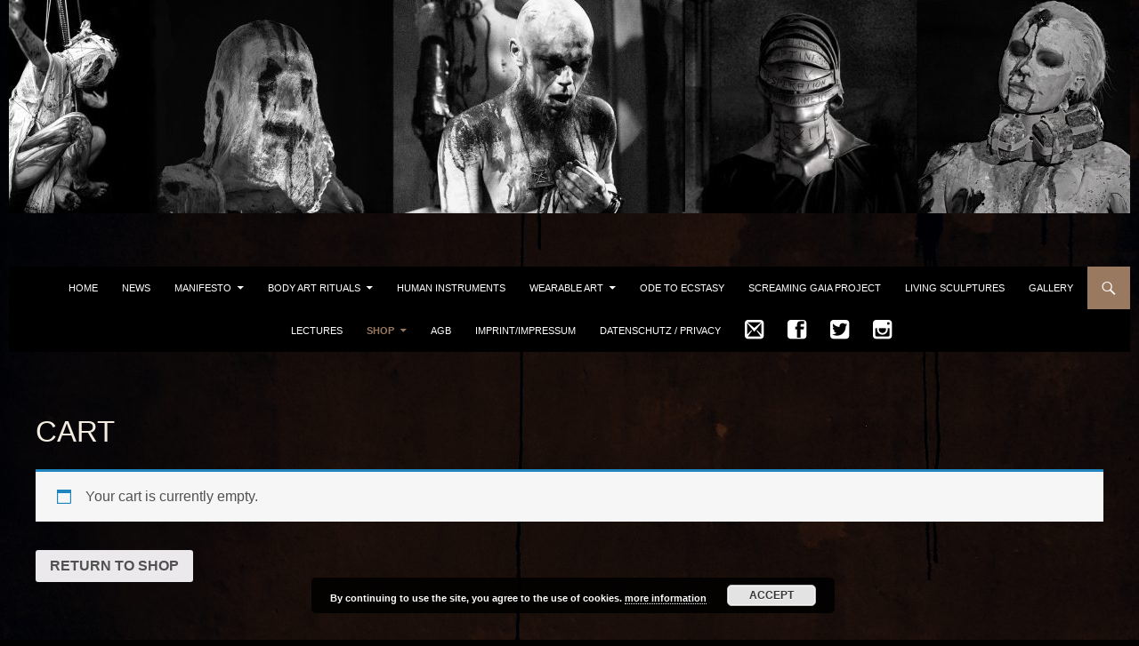

--- FILE ---
content_type: text/css
request_url: https://louisfleischauer.com/wp4/wp-content/themes/amf-child/style.css?ver=1.0
body_size: 1239
content:
/*
Theme Name:   AMF Child
Description:  Write here a brief description about your child-theme
Author:       amfkorsets
Author URL:   Write here the author's blog or website url
Template:     twentyfourteen
Version:      1.0
License:      GNU General Public License v2 or later
License URI:  http://www.gnu.org/licenses/gpl-2.0.html
Text Domain:  amf-child
*/

/* Write here your own personal stylesheet */

.primary-navigation li:hover > a, .primary-navigation li.focus > a {
    background-color: #dac9b1;
}

.site-navigation .current_page_item > a, .site-navigation .current_page_ancestor > a, .site-navigation .current-menu-item > a, .site-navigation .current-menu-ancestor > a {
    color: #9a7961;
}

.search-toggle {
    background-color: #9a7961;}

.search-toggle:hover, .search-toggle.active {
    background-color: #dac9b1;
}

.primary-navigation ul ul a:hover, .primary-navigation ul ul li.focus > a {
    background-color: #9a7961;
}

.primary-navigation ul ul a, .primary-navigation ul ul li.focus > a {
    background-color: #dac9b1;
}

.site-info {display:none;}

.site-content, .site-main .widecolumn {
    margin-left: 0px;
}

#secondary {display:none;}

@media screen and (min-width: 783px) {
	 .primary-navigation {
		 float: right;
		 margin-left: 20px;
	        }
}
.site {
		margin: 0 auto;
		}
		media screen and (min-width: 1110px) {
	.archive-header,
	.comments-area,
	.image-navigation,
	.page-header,
	.page-content,
	.post-navigation,
	.site-content .entry-header,
	.site-content .entry-content,
	.site-content .entry-summary,
	.site-content footer.entry-meta {
		padding-left: 55px;
	        }
	            }
	        .site-content .entry-header,
.site-content .entry-content,
.site-content .entry-summary,
.site-content .entry-meta,
.page-content {
		max-width: 874px;
        }
        
        .comments-area {
		max-width: 874px;
        }
        
        .post-navigation, .image-navigation {
		max-width: 874px;
        }
        
        .site:before,
#secondary {
		width: 0;
		display: none;
	    }

.featured-content {
		padding-left: 0;
        }
        
        .site-content, .site-main .widecolumn {
		margin-left: 0;
        }  
        
        .hentry {
		max-width: 900px;
        }
.post-thumbnail img {
		width: 100%;
		}  
/*more*/
.site {
    background-color: transparent;
}

.site-content .entry-header {
    background-color: transparent;
}

.site-content .entry-content, .site-content .entry-summary, .page-content {
    background-color: transparent;
}

body {
    color: #f5ede2;
}

#add_payment_method #payment, .woocommerce-cart #payment, .woocommerce-checkout #payment {
    background: #9a7961;
    border-radius: 5px;
}

.entry-title a {
    color: #f5ede2;
}

.entry-title a:hover {
    color: #9a7961;
}

.header-main {
 text-align: center;
}

.primary-navigation {
 float: none;
}

.full-width .site-content .has-post-thumbnail .entry-header, .full-width .site-content .hentry.has-post-thumbnail:first-child {
    margin-top: 0px;
}

a {
    color: #9a7961;
    text-decoration: none;
}

/*.envira-justified-gallery > div > div > a > img, .envira-justified-gallery > div > div > img, .envira-justified-gallery > div > div > a > div.effect-wrapper > img {
    position: absolute;
    top: 0%;
    left: 0%;
    margin: 0;
    padding: 0;
    border: none;
}*/

.twentyfourteen .tfwc {
    padding: 12px 10px 0;
    max-width: 1200px;
    margin: 0 auto;
}
.tfwc {
    padding: 12px 10px 0;
    max-width: 1200px;
    margin: 0 auto;
}

.site-content .entry-header, .site-content .entry-content, .site-content .entry-summary, .site-content .entry-meta, .page-content {
    max-width: 1200px;
}

a:hover {
    color: #9a7961;
    text-decoration: none;
}

.woocommerce-checkout .shop_table {
    background-color: #9a7961;
}

body {
background:#000;
}

.entry-content img {
    margin: auto;
}

#site-header {
    position: relative;
    z-index: 3;
    height: 300px;
}


--- FILE ---
content_type: text/css
request_url: https://louisfleischauer.com/wp4/wp-content/themes/amf-child/style.css?ver=20251202
body_size: 1239
content:
/*
Theme Name:   AMF Child
Description:  Write here a brief description about your child-theme
Author:       amfkorsets
Author URL:   Write here the author's blog or website url
Template:     twentyfourteen
Version:      1.0
License:      GNU General Public License v2 or later
License URI:  http://www.gnu.org/licenses/gpl-2.0.html
Text Domain:  amf-child
*/

/* Write here your own personal stylesheet */

.primary-navigation li:hover > a, .primary-navigation li.focus > a {
    background-color: #dac9b1;
}

.site-navigation .current_page_item > a, .site-navigation .current_page_ancestor > a, .site-navigation .current-menu-item > a, .site-navigation .current-menu-ancestor > a {
    color: #9a7961;
}

.search-toggle {
    background-color: #9a7961;}

.search-toggle:hover, .search-toggle.active {
    background-color: #dac9b1;
}

.primary-navigation ul ul a:hover, .primary-navigation ul ul li.focus > a {
    background-color: #9a7961;
}

.primary-navigation ul ul a, .primary-navigation ul ul li.focus > a {
    background-color: #dac9b1;
}

.site-info {display:none;}

.site-content, .site-main .widecolumn {
    margin-left: 0px;
}

#secondary {display:none;}

@media screen and (min-width: 783px) {
	 .primary-navigation {
		 float: right;
		 margin-left: 20px;
	        }
}
.site {
		margin: 0 auto;
		}
		media screen and (min-width: 1110px) {
	.archive-header,
	.comments-area,
	.image-navigation,
	.page-header,
	.page-content,
	.post-navigation,
	.site-content .entry-header,
	.site-content .entry-content,
	.site-content .entry-summary,
	.site-content footer.entry-meta {
		padding-left: 55px;
	        }
	            }
	        .site-content .entry-header,
.site-content .entry-content,
.site-content .entry-summary,
.site-content .entry-meta,
.page-content {
		max-width: 874px;
        }
        
        .comments-area {
		max-width: 874px;
        }
        
        .post-navigation, .image-navigation {
		max-width: 874px;
        }
        
        .site:before,
#secondary {
		width: 0;
		display: none;
	    }

.featured-content {
		padding-left: 0;
        }
        
        .site-content, .site-main .widecolumn {
		margin-left: 0;
        }  
        
        .hentry {
		max-width: 900px;
        }
.post-thumbnail img {
		width: 100%;
		}  
/*more*/
.site {
    background-color: transparent;
}

.site-content .entry-header {
    background-color: transparent;
}

.site-content .entry-content, .site-content .entry-summary, .page-content {
    background-color: transparent;
}

body {
    color: #f5ede2;
}

#add_payment_method #payment, .woocommerce-cart #payment, .woocommerce-checkout #payment {
    background: #9a7961;
    border-radius: 5px;
}

.entry-title a {
    color: #f5ede2;
}

.entry-title a:hover {
    color: #9a7961;
}

.header-main {
 text-align: center;
}

.primary-navigation {
 float: none;
}

.full-width .site-content .has-post-thumbnail .entry-header, .full-width .site-content .hentry.has-post-thumbnail:first-child {
    margin-top: 0px;
}

a {
    color: #9a7961;
    text-decoration: none;
}

/*.envira-justified-gallery > div > div > a > img, .envira-justified-gallery > div > div > img, .envira-justified-gallery > div > div > a > div.effect-wrapper > img {
    position: absolute;
    top: 0%;
    left: 0%;
    margin: 0;
    padding: 0;
    border: none;
}*/

.twentyfourteen .tfwc {
    padding: 12px 10px 0;
    max-width: 1200px;
    margin: 0 auto;
}
.tfwc {
    padding: 12px 10px 0;
    max-width: 1200px;
    margin: 0 auto;
}

.site-content .entry-header, .site-content .entry-content, .site-content .entry-summary, .site-content .entry-meta, .page-content {
    max-width: 1200px;
}

a:hover {
    color: #9a7961;
    text-decoration: none;
}

.woocommerce-checkout .shop_table {
    background-color: #9a7961;
}

body {
background:#000;
}

.entry-content img {
    margin: auto;
}

#site-header {
    position: relative;
    z-index: 3;
    height: 300px;
}
